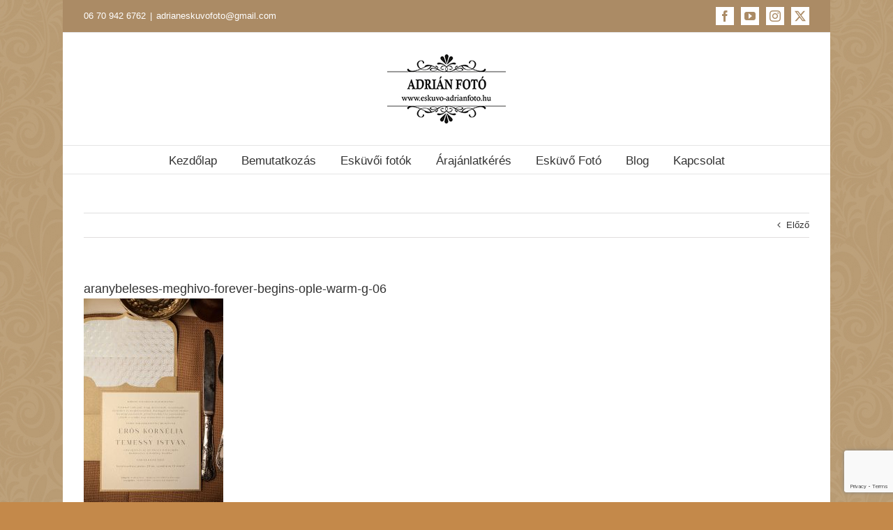

--- FILE ---
content_type: text/html; charset=utf-8
request_url: https://www.google.com/recaptcha/enterprise/anchor?ar=1&k=6Lcxoz8pAAAAANilfkWgWlxYviqoSducGtvRFj8O&co=aHR0cHM6Ly9lc2t1dm8tYWRyaWFuZm90by5odTo0NDM.&hl=en&v=PoyoqOPhxBO7pBk68S4YbpHZ&size=invisible&anchor-ms=20000&execute-ms=30000&cb=vhx572w6g016
body_size: 48576
content:
<!DOCTYPE HTML><html dir="ltr" lang="en"><head><meta http-equiv="Content-Type" content="text/html; charset=UTF-8">
<meta http-equiv="X-UA-Compatible" content="IE=edge">
<title>reCAPTCHA</title>
<style type="text/css">
/* cyrillic-ext */
@font-face {
  font-family: 'Roboto';
  font-style: normal;
  font-weight: 400;
  font-stretch: 100%;
  src: url(//fonts.gstatic.com/s/roboto/v48/KFO7CnqEu92Fr1ME7kSn66aGLdTylUAMa3GUBHMdazTgWw.woff2) format('woff2');
  unicode-range: U+0460-052F, U+1C80-1C8A, U+20B4, U+2DE0-2DFF, U+A640-A69F, U+FE2E-FE2F;
}
/* cyrillic */
@font-face {
  font-family: 'Roboto';
  font-style: normal;
  font-weight: 400;
  font-stretch: 100%;
  src: url(//fonts.gstatic.com/s/roboto/v48/KFO7CnqEu92Fr1ME7kSn66aGLdTylUAMa3iUBHMdazTgWw.woff2) format('woff2');
  unicode-range: U+0301, U+0400-045F, U+0490-0491, U+04B0-04B1, U+2116;
}
/* greek-ext */
@font-face {
  font-family: 'Roboto';
  font-style: normal;
  font-weight: 400;
  font-stretch: 100%;
  src: url(//fonts.gstatic.com/s/roboto/v48/KFO7CnqEu92Fr1ME7kSn66aGLdTylUAMa3CUBHMdazTgWw.woff2) format('woff2');
  unicode-range: U+1F00-1FFF;
}
/* greek */
@font-face {
  font-family: 'Roboto';
  font-style: normal;
  font-weight: 400;
  font-stretch: 100%;
  src: url(//fonts.gstatic.com/s/roboto/v48/KFO7CnqEu92Fr1ME7kSn66aGLdTylUAMa3-UBHMdazTgWw.woff2) format('woff2');
  unicode-range: U+0370-0377, U+037A-037F, U+0384-038A, U+038C, U+038E-03A1, U+03A3-03FF;
}
/* math */
@font-face {
  font-family: 'Roboto';
  font-style: normal;
  font-weight: 400;
  font-stretch: 100%;
  src: url(//fonts.gstatic.com/s/roboto/v48/KFO7CnqEu92Fr1ME7kSn66aGLdTylUAMawCUBHMdazTgWw.woff2) format('woff2');
  unicode-range: U+0302-0303, U+0305, U+0307-0308, U+0310, U+0312, U+0315, U+031A, U+0326-0327, U+032C, U+032F-0330, U+0332-0333, U+0338, U+033A, U+0346, U+034D, U+0391-03A1, U+03A3-03A9, U+03B1-03C9, U+03D1, U+03D5-03D6, U+03F0-03F1, U+03F4-03F5, U+2016-2017, U+2034-2038, U+203C, U+2040, U+2043, U+2047, U+2050, U+2057, U+205F, U+2070-2071, U+2074-208E, U+2090-209C, U+20D0-20DC, U+20E1, U+20E5-20EF, U+2100-2112, U+2114-2115, U+2117-2121, U+2123-214F, U+2190, U+2192, U+2194-21AE, U+21B0-21E5, U+21F1-21F2, U+21F4-2211, U+2213-2214, U+2216-22FF, U+2308-230B, U+2310, U+2319, U+231C-2321, U+2336-237A, U+237C, U+2395, U+239B-23B7, U+23D0, U+23DC-23E1, U+2474-2475, U+25AF, U+25B3, U+25B7, U+25BD, U+25C1, U+25CA, U+25CC, U+25FB, U+266D-266F, U+27C0-27FF, U+2900-2AFF, U+2B0E-2B11, U+2B30-2B4C, U+2BFE, U+3030, U+FF5B, U+FF5D, U+1D400-1D7FF, U+1EE00-1EEFF;
}
/* symbols */
@font-face {
  font-family: 'Roboto';
  font-style: normal;
  font-weight: 400;
  font-stretch: 100%;
  src: url(//fonts.gstatic.com/s/roboto/v48/KFO7CnqEu92Fr1ME7kSn66aGLdTylUAMaxKUBHMdazTgWw.woff2) format('woff2');
  unicode-range: U+0001-000C, U+000E-001F, U+007F-009F, U+20DD-20E0, U+20E2-20E4, U+2150-218F, U+2190, U+2192, U+2194-2199, U+21AF, U+21E6-21F0, U+21F3, U+2218-2219, U+2299, U+22C4-22C6, U+2300-243F, U+2440-244A, U+2460-24FF, U+25A0-27BF, U+2800-28FF, U+2921-2922, U+2981, U+29BF, U+29EB, U+2B00-2BFF, U+4DC0-4DFF, U+FFF9-FFFB, U+10140-1018E, U+10190-1019C, U+101A0, U+101D0-101FD, U+102E0-102FB, U+10E60-10E7E, U+1D2C0-1D2D3, U+1D2E0-1D37F, U+1F000-1F0FF, U+1F100-1F1AD, U+1F1E6-1F1FF, U+1F30D-1F30F, U+1F315, U+1F31C, U+1F31E, U+1F320-1F32C, U+1F336, U+1F378, U+1F37D, U+1F382, U+1F393-1F39F, U+1F3A7-1F3A8, U+1F3AC-1F3AF, U+1F3C2, U+1F3C4-1F3C6, U+1F3CA-1F3CE, U+1F3D4-1F3E0, U+1F3ED, U+1F3F1-1F3F3, U+1F3F5-1F3F7, U+1F408, U+1F415, U+1F41F, U+1F426, U+1F43F, U+1F441-1F442, U+1F444, U+1F446-1F449, U+1F44C-1F44E, U+1F453, U+1F46A, U+1F47D, U+1F4A3, U+1F4B0, U+1F4B3, U+1F4B9, U+1F4BB, U+1F4BF, U+1F4C8-1F4CB, U+1F4D6, U+1F4DA, U+1F4DF, U+1F4E3-1F4E6, U+1F4EA-1F4ED, U+1F4F7, U+1F4F9-1F4FB, U+1F4FD-1F4FE, U+1F503, U+1F507-1F50B, U+1F50D, U+1F512-1F513, U+1F53E-1F54A, U+1F54F-1F5FA, U+1F610, U+1F650-1F67F, U+1F687, U+1F68D, U+1F691, U+1F694, U+1F698, U+1F6AD, U+1F6B2, U+1F6B9-1F6BA, U+1F6BC, U+1F6C6-1F6CF, U+1F6D3-1F6D7, U+1F6E0-1F6EA, U+1F6F0-1F6F3, U+1F6F7-1F6FC, U+1F700-1F7FF, U+1F800-1F80B, U+1F810-1F847, U+1F850-1F859, U+1F860-1F887, U+1F890-1F8AD, U+1F8B0-1F8BB, U+1F8C0-1F8C1, U+1F900-1F90B, U+1F93B, U+1F946, U+1F984, U+1F996, U+1F9E9, U+1FA00-1FA6F, U+1FA70-1FA7C, U+1FA80-1FA89, U+1FA8F-1FAC6, U+1FACE-1FADC, U+1FADF-1FAE9, U+1FAF0-1FAF8, U+1FB00-1FBFF;
}
/* vietnamese */
@font-face {
  font-family: 'Roboto';
  font-style: normal;
  font-weight: 400;
  font-stretch: 100%;
  src: url(//fonts.gstatic.com/s/roboto/v48/KFO7CnqEu92Fr1ME7kSn66aGLdTylUAMa3OUBHMdazTgWw.woff2) format('woff2');
  unicode-range: U+0102-0103, U+0110-0111, U+0128-0129, U+0168-0169, U+01A0-01A1, U+01AF-01B0, U+0300-0301, U+0303-0304, U+0308-0309, U+0323, U+0329, U+1EA0-1EF9, U+20AB;
}
/* latin-ext */
@font-face {
  font-family: 'Roboto';
  font-style: normal;
  font-weight: 400;
  font-stretch: 100%;
  src: url(//fonts.gstatic.com/s/roboto/v48/KFO7CnqEu92Fr1ME7kSn66aGLdTylUAMa3KUBHMdazTgWw.woff2) format('woff2');
  unicode-range: U+0100-02BA, U+02BD-02C5, U+02C7-02CC, U+02CE-02D7, U+02DD-02FF, U+0304, U+0308, U+0329, U+1D00-1DBF, U+1E00-1E9F, U+1EF2-1EFF, U+2020, U+20A0-20AB, U+20AD-20C0, U+2113, U+2C60-2C7F, U+A720-A7FF;
}
/* latin */
@font-face {
  font-family: 'Roboto';
  font-style: normal;
  font-weight: 400;
  font-stretch: 100%;
  src: url(//fonts.gstatic.com/s/roboto/v48/KFO7CnqEu92Fr1ME7kSn66aGLdTylUAMa3yUBHMdazQ.woff2) format('woff2');
  unicode-range: U+0000-00FF, U+0131, U+0152-0153, U+02BB-02BC, U+02C6, U+02DA, U+02DC, U+0304, U+0308, U+0329, U+2000-206F, U+20AC, U+2122, U+2191, U+2193, U+2212, U+2215, U+FEFF, U+FFFD;
}
/* cyrillic-ext */
@font-face {
  font-family: 'Roboto';
  font-style: normal;
  font-weight: 500;
  font-stretch: 100%;
  src: url(//fonts.gstatic.com/s/roboto/v48/KFO7CnqEu92Fr1ME7kSn66aGLdTylUAMa3GUBHMdazTgWw.woff2) format('woff2');
  unicode-range: U+0460-052F, U+1C80-1C8A, U+20B4, U+2DE0-2DFF, U+A640-A69F, U+FE2E-FE2F;
}
/* cyrillic */
@font-face {
  font-family: 'Roboto';
  font-style: normal;
  font-weight: 500;
  font-stretch: 100%;
  src: url(//fonts.gstatic.com/s/roboto/v48/KFO7CnqEu92Fr1ME7kSn66aGLdTylUAMa3iUBHMdazTgWw.woff2) format('woff2');
  unicode-range: U+0301, U+0400-045F, U+0490-0491, U+04B0-04B1, U+2116;
}
/* greek-ext */
@font-face {
  font-family: 'Roboto';
  font-style: normal;
  font-weight: 500;
  font-stretch: 100%;
  src: url(//fonts.gstatic.com/s/roboto/v48/KFO7CnqEu92Fr1ME7kSn66aGLdTylUAMa3CUBHMdazTgWw.woff2) format('woff2');
  unicode-range: U+1F00-1FFF;
}
/* greek */
@font-face {
  font-family: 'Roboto';
  font-style: normal;
  font-weight: 500;
  font-stretch: 100%;
  src: url(//fonts.gstatic.com/s/roboto/v48/KFO7CnqEu92Fr1ME7kSn66aGLdTylUAMa3-UBHMdazTgWw.woff2) format('woff2');
  unicode-range: U+0370-0377, U+037A-037F, U+0384-038A, U+038C, U+038E-03A1, U+03A3-03FF;
}
/* math */
@font-face {
  font-family: 'Roboto';
  font-style: normal;
  font-weight: 500;
  font-stretch: 100%;
  src: url(//fonts.gstatic.com/s/roboto/v48/KFO7CnqEu92Fr1ME7kSn66aGLdTylUAMawCUBHMdazTgWw.woff2) format('woff2');
  unicode-range: U+0302-0303, U+0305, U+0307-0308, U+0310, U+0312, U+0315, U+031A, U+0326-0327, U+032C, U+032F-0330, U+0332-0333, U+0338, U+033A, U+0346, U+034D, U+0391-03A1, U+03A3-03A9, U+03B1-03C9, U+03D1, U+03D5-03D6, U+03F0-03F1, U+03F4-03F5, U+2016-2017, U+2034-2038, U+203C, U+2040, U+2043, U+2047, U+2050, U+2057, U+205F, U+2070-2071, U+2074-208E, U+2090-209C, U+20D0-20DC, U+20E1, U+20E5-20EF, U+2100-2112, U+2114-2115, U+2117-2121, U+2123-214F, U+2190, U+2192, U+2194-21AE, U+21B0-21E5, U+21F1-21F2, U+21F4-2211, U+2213-2214, U+2216-22FF, U+2308-230B, U+2310, U+2319, U+231C-2321, U+2336-237A, U+237C, U+2395, U+239B-23B7, U+23D0, U+23DC-23E1, U+2474-2475, U+25AF, U+25B3, U+25B7, U+25BD, U+25C1, U+25CA, U+25CC, U+25FB, U+266D-266F, U+27C0-27FF, U+2900-2AFF, U+2B0E-2B11, U+2B30-2B4C, U+2BFE, U+3030, U+FF5B, U+FF5D, U+1D400-1D7FF, U+1EE00-1EEFF;
}
/* symbols */
@font-face {
  font-family: 'Roboto';
  font-style: normal;
  font-weight: 500;
  font-stretch: 100%;
  src: url(//fonts.gstatic.com/s/roboto/v48/KFO7CnqEu92Fr1ME7kSn66aGLdTylUAMaxKUBHMdazTgWw.woff2) format('woff2');
  unicode-range: U+0001-000C, U+000E-001F, U+007F-009F, U+20DD-20E0, U+20E2-20E4, U+2150-218F, U+2190, U+2192, U+2194-2199, U+21AF, U+21E6-21F0, U+21F3, U+2218-2219, U+2299, U+22C4-22C6, U+2300-243F, U+2440-244A, U+2460-24FF, U+25A0-27BF, U+2800-28FF, U+2921-2922, U+2981, U+29BF, U+29EB, U+2B00-2BFF, U+4DC0-4DFF, U+FFF9-FFFB, U+10140-1018E, U+10190-1019C, U+101A0, U+101D0-101FD, U+102E0-102FB, U+10E60-10E7E, U+1D2C0-1D2D3, U+1D2E0-1D37F, U+1F000-1F0FF, U+1F100-1F1AD, U+1F1E6-1F1FF, U+1F30D-1F30F, U+1F315, U+1F31C, U+1F31E, U+1F320-1F32C, U+1F336, U+1F378, U+1F37D, U+1F382, U+1F393-1F39F, U+1F3A7-1F3A8, U+1F3AC-1F3AF, U+1F3C2, U+1F3C4-1F3C6, U+1F3CA-1F3CE, U+1F3D4-1F3E0, U+1F3ED, U+1F3F1-1F3F3, U+1F3F5-1F3F7, U+1F408, U+1F415, U+1F41F, U+1F426, U+1F43F, U+1F441-1F442, U+1F444, U+1F446-1F449, U+1F44C-1F44E, U+1F453, U+1F46A, U+1F47D, U+1F4A3, U+1F4B0, U+1F4B3, U+1F4B9, U+1F4BB, U+1F4BF, U+1F4C8-1F4CB, U+1F4D6, U+1F4DA, U+1F4DF, U+1F4E3-1F4E6, U+1F4EA-1F4ED, U+1F4F7, U+1F4F9-1F4FB, U+1F4FD-1F4FE, U+1F503, U+1F507-1F50B, U+1F50D, U+1F512-1F513, U+1F53E-1F54A, U+1F54F-1F5FA, U+1F610, U+1F650-1F67F, U+1F687, U+1F68D, U+1F691, U+1F694, U+1F698, U+1F6AD, U+1F6B2, U+1F6B9-1F6BA, U+1F6BC, U+1F6C6-1F6CF, U+1F6D3-1F6D7, U+1F6E0-1F6EA, U+1F6F0-1F6F3, U+1F6F7-1F6FC, U+1F700-1F7FF, U+1F800-1F80B, U+1F810-1F847, U+1F850-1F859, U+1F860-1F887, U+1F890-1F8AD, U+1F8B0-1F8BB, U+1F8C0-1F8C1, U+1F900-1F90B, U+1F93B, U+1F946, U+1F984, U+1F996, U+1F9E9, U+1FA00-1FA6F, U+1FA70-1FA7C, U+1FA80-1FA89, U+1FA8F-1FAC6, U+1FACE-1FADC, U+1FADF-1FAE9, U+1FAF0-1FAF8, U+1FB00-1FBFF;
}
/* vietnamese */
@font-face {
  font-family: 'Roboto';
  font-style: normal;
  font-weight: 500;
  font-stretch: 100%;
  src: url(//fonts.gstatic.com/s/roboto/v48/KFO7CnqEu92Fr1ME7kSn66aGLdTylUAMa3OUBHMdazTgWw.woff2) format('woff2');
  unicode-range: U+0102-0103, U+0110-0111, U+0128-0129, U+0168-0169, U+01A0-01A1, U+01AF-01B0, U+0300-0301, U+0303-0304, U+0308-0309, U+0323, U+0329, U+1EA0-1EF9, U+20AB;
}
/* latin-ext */
@font-face {
  font-family: 'Roboto';
  font-style: normal;
  font-weight: 500;
  font-stretch: 100%;
  src: url(//fonts.gstatic.com/s/roboto/v48/KFO7CnqEu92Fr1ME7kSn66aGLdTylUAMa3KUBHMdazTgWw.woff2) format('woff2');
  unicode-range: U+0100-02BA, U+02BD-02C5, U+02C7-02CC, U+02CE-02D7, U+02DD-02FF, U+0304, U+0308, U+0329, U+1D00-1DBF, U+1E00-1E9F, U+1EF2-1EFF, U+2020, U+20A0-20AB, U+20AD-20C0, U+2113, U+2C60-2C7F, U+A720-A7FF;
}
/* latin */
@font-face {
  font-family: 'Roboto';
  font-style: normal;
  font-weight: 500;
  font-stretch: 100%;
  src: url(//fonts.gstatic.com/s/roboto/v48/KFO7CnqEu92Fr1ME7kSn66aGLdTylUAMa3yUBHMdazQ.woff2) format('woff2');
  unicode-range: U+0000-00FF, U+0131, U+0152-0153, U+02BB-02BC, U+02C6, U+02DA, U+02DC, U+0304, U+0308, U+0329, U+2000-206F, U+20AC, U+2122, U+2191, U+2193, U+2212, U+2215, U+FEFF, U+FFFD;
}
/* cyrillic-ext */
@font-face {
  font-family: 'Roboto';
  font-style: normal;
  font-weight: 900;
  font-stretch: 100%;
  src: url(//fonts.gstatic.com/s/roboto/v48/KFO7CnqEu92Fr1ME7kSn66aGLdTylUAMa3GUBHMdazTgWw.woff2) format('woff2');
  unicode-range: U+0460-052F, U+1C80-1C8A, U+20B4, U+2DE0-2DFF, U+A640-A69F, U+FE2E-FE2F;
}
/* cyrillic */
@font-face {
  font-family: 'Roboto';
  font-style: normal;
  font-weight: 900;
  font-stretch: 100%;
  src: url(//fonts.gstatic.com/s/roboto/v48/KFO7CnqEu92Fr1ME7kSn66aGLdTylUAMa3iUBHMdazTgWw.woff2) format('woff2');
  unicode-range: U+0301, U+0400-045F, U+0490-0491, U+04B0-04B1, U+2116;
}
/* greek-ext */
@font-face {
  font-family: 'Roboto';
  font-style: normal;
  font-weight: 900;
  font-stretch: 100%;
  src: url(//fonts.gstatic.com/s/roboto/v48/KFO7CnqEu92Fr1ME7kSn66aGLdTylUAMa3CUBHMdazTgWw.woff2) format('woff2');
  unicode-range: U+1F00-1FFF;
}
/* greek */
@font-face {
  font-family: 'Roboto';
  font-style: normal;
  font-weight: 900;
  font-stretch: 100%;
  src: url(//fonts.gstatic.com/s/roboto/v48/KFO7CnqEu92Fr1ME7kSn66aGLdTylUAMa3-UBHMdazTgWw.woff2) format('woff2');
  unicode-range: U+0370-0377, U+037A-037F, U+0384-038A, U+038C, U+038E-03A1, U+03A3-03FF;
}
/* math */
@font-face {
  font-family: 'Roboto';
  font-style: normal;
  font-weight: 900;
  font-stretch: 100%;
  src: url(//fonts.gstatic.com/s/roboto/v48/KFO7CnqEu92Fr1ME7kSn66aGLdTylUAMawCUBHMdazTgWw.woff2) format('woff2');
  unicode-range: U+0302-0303, U+0305, U+0307-0308, U+0310, U+0312, U+0315, U+031A, U+0326-0327, U+032C, U+032F-0330, U+0332-0333, U+0338, U+033A, U+0346, U+034D, U+0391-03A1, U+03A3-03A9, U+03B1-03C9, U+03D1, U+03D5-03D6, U+03F0-03F1, U+03F4-03F5, U+2016-2017, U+2034-2038, U+203C, U+2040, U+2043, U+2047, U+2050, U+2057, U+205F, U+2070-2071, U+2074-208E, U+2090-209C, U+20D0-20DC, U+20E1, U+20E5-20EF, U+2100-2112, U+2114-2115, U+2117-2121, U+2123-214F, U+2190, U+2192, U+2194-21AE, U+21B0-21E5, U+21F1-21F2, U+21F4-2211, U+2213-2214, U+2216-22FF, U+2308-230B, U+2310, U+2319, U+231C-2321, U+2336-237A, U+237C, U+2395, U+239B-23B7, U+23D0, U+23DC-23E1, U+2474-2475, U+25AF, U+25B3, U+25B7, U+25BD, U+25C1, U+25CA, U+25CC, U+25FB, U+266D-266F, U+27C0-27FF, U+2900-2AFF, U+2B0E-2B11, U+2B30-2B4C, U+2BFE, U+3030, U+FF5B, U+FF5D, U+1D400-1D7FF, U+1EE00-1EEFF;
}
/* symbols */
@font-face {
  font-family: 'Roboto';
  font-style: normal;
  font-weight: 900;
  font-stretch: 100%;
  src: url(//fonts.gstatic.com/s/roboto/v48/KFO7CnqEu92Fr1ME7kSn66aGLdTylUAMaxKUBHMdazTgWw.woff2) format('woff2');
  unicode-range: U+0001-000C, U+000E-001F, U+007F-009F, U+20DD-20E0, U+20E2-20E4, U+2150-218F, U+2190, U+2192, U+2194-2199, U+21AF, U+21E6-21F0, U+21F3, U+2218-2219, U+2299, U+22C4-22C6, U+2300-243F, U+2440-244A, U+2460-24FF, U+25A0-27BF, U+2800-28FF, U+2921-2922, U+2981, U+29BF, U+29EB, U+2B00-2BFF, U+4DC0-4DFF, U+FFF9-FFFB, U+10140-1018E, U+10190-1019C, U+101A0, U+101D0-101FD, U+102E0-102FB, U+10E60-10E7E, U+1D2C0-1D2D3, U+1D2E0-1D37F, U+1F000-1F0FF, U+1F100-1F1AD, U+1F1E6-1F1FF, U+1F30D-1F30F, U+1F315, U+1F31C, U+1F31E, U+1F320-1F32C, U+1F336, U+1F378, U+1F37D, U+1F382, U+1F393-1F39F, U+1F3A7-1F3A8, U+1F3AC-1F3AF, U+1F3C2, U+1F3C4-1F3C6, U+1F3CA-1F3CE, U+1F3D4-1F3E0, U+1F3ED, U+1F3F1-1F3F3, U+1F3F5-1F3F7, U+1F408, U+1F415, U+1F41F, U+1F426, U+1F43F, U+1F441-1F442, U+1F444, U+1F446-1F449, U+1F44C-1F44E, U+1F453, U+1F46A, U+1F47D, U+1F4A3, U+1F4B0, U+1F4B3, U+1F4B9, U+1F4BB, U+1F4BF, U+1F4C8-1F4CB, U+1F4D6, U+1F4DA, U+1F4DF, U+1F4E3-1F4E6, U+1F4EA-1F4ED, U+1F4F7, U+1F4F9-1F4FB, U+1F4FD-1F4FE, U+1F503, U+1F507-1F50B, U+1F50D, U+1F512-1F513, U+1F53E-1F54A, U+1F54F-1F5FA, U+1F610, U+1F650-1F67F, U+1F687, U+1F68D, U+1F691, U+1F694, U+1F698, U+1F6AD, U+1F6B2, U+1F6B9-1F6BA, U+1F6BC, U+1F6C6-1F6CF, U+1F6D3-1F6D7, U+1F6E0-1F6EA, U+1F6F0-1F6F3, U+1F6F7-1F6FC, U+1F700-1F7FF, U+1F800-1F80B, U+1F810-1F847, U+1F850-1F859, U+1F860-1F887, U+1F890-1F8AD, U+1F8B0-1F8BB, U+1F8C0-1F8C1, U+1F900-1F90B, U+1F93B, U+1F946, U+1F984, U+1F996, U+1F9E9, U+1FA00-1FA6F, U+1FA70-1FA7C, U+1FA80-1FA89, U+1FA8F-1FAC6, U+1FACE-1FADC, U+1FADF-1FAE9, U+1FAF0-1FAF8, U+1FB00-1FBFF;
}
/* vietnamese */
@font-face {
  font-family: 'Roboto';
  font-style: normal;
  font-weight: 900;
  font-stretch: 100%;
  src: url(//fonts.gstatic.com/s/roboto/v48/KFO7CnqEu92Fr1ME7kSn66aGLdTylUAMa3OUBHMdazTgWw.woff2) format('woff2');
  unicode-range: U+0102-0103, U+0110-0111, U+0128-0129, U+0168-0169, U+01A0-01A1, U+01AF-01B0, U+0300-0301, U+0303-0304, U+0308-0309, U+0323, U+0329, U+1EA0-1EF9, U+20AB;
}
/* latin-ext */
@font-face {
  font-family: 'Roboto';
  font-style: normal;
  font-weight: 900;
  font-stretch: 100%;
  src: url(//fonts.gstatic.com/s/roboto/v48/KFO7CnqEu92Fr1ME7kSn66aGLdTylUAMa3KUBHMdazTgWw.woff2) format('woff2');
  unicode-range: U+0100-02BA, U+02BD-02C5, U+02C7-02CC, U+02CE-02D7, U+02DD-02FF, U+0304, U+0308, U+0329, U+1D00-1DBF, U+1E00-1E9F, U+1EF2-1EFF, U+2020, U+20A0-20AB, U+20AD-20C0, U+2113, U+2C60-2C7F, U+A720-A7FF;
}
/* latin */
@font-face {
  font-family: 'Roboto';
  font-style: normal;
  font-weight: 900;
  font-stretch: 100%;
  src: url(//fonts.gstatic.com/s/roboto/v48/KFO7CnqEu92Fr1ME7kSn66aGLdTylUAMa3yUBHMdazQ.woff2) format('woff2');
  unicode-range: U+0000-00FF, U+0131, U+0152-0153, U+02BB-02BC, U+02C6, U+02DA, U+02DC, U+0304, U+0308, U+0329, U+2000-206F, U+20AC, U+2122, U+2191, U+2193, U+2212, U+2215, U+FEFF, U+FFFD;
}

</style>
<link rel="stylesheet" type="text/css" href="https://www.gstatic.com/recaptcha/releases/PoyoqOPhxBO7pBk68S4YbpHZ/styles__ltr.css">
<script nonce="QXDlTRIT1u5TU_qac9YTTg" type="text/javascript">window['__recaptcha_api'] = 'https://www.google.com/recaptcha/enterprise/';</script>
<script type="text/javascript" src="https://www.gstatic.com/recaptcha/releases/PoyoqOPhxBO7pBk68S4YbpHZ/recaptcha__en.js" nonce="QXDlTRIT1u5TU_qac9YTTg">
      
    </script></head>
<body><div id="rc-anchor-alert" class="rc-anchor-alert"></div>
<input type="hidden" id="recaptcha-token" value="[base64]">
<script type="text/javascript" nonce="QXDlTRIT1u5TU_qac9YTTg">
      recaptcha.anchor.Main.init("[\x22ainput\x22,[\x22bgdata\x22,\x22\x22,\[base64]/[base64]/[base64]/[base64]/[base64]/UltsKytdPUU6KEU8MjA0OD9SW2wrK109RT4+NnwxOTI6KChFJjY0NTEyKT09NTUyOTYmJk0rMTxjLmxlbmd0aCYmKGMuY2hhckNvZGVBdChNKzEpJjY0NTEyKT09NTYzMjA/[base64]/[base64]/[base64]/[base64]/[base64]/[base64]/[base64]\x22,\[base64]\x22,\x22woXDm8Kjw6wLN2ldd1PCkMKCw7sQZ8O2PVPDtsKrZELCscO5w5x2VsKJFcK8Y8KOEMKBwrRPwqrCqh4LwplRw6vDkRtEwrzCvkI3wrrDokF6FsOfwrxQw6HDnlrCtl8fwp/Co8O/w77ClsKow6RUE2NmUmfCvAhZWsKRfXLDoMKnfydTdcObwqknHzkwTMOiw57Dvz3DvMO1RsOkTMOBMcKPw7ZuaSs0SyoQTh5nwqjDrVsjMTNMw6xkw5YFw47DnRdDQDVkN2vCusKrw5xWWzgAPMO2wpTDvjLDisOUFGLDhz1GHQZBwrzCrjEmwpU3aGPCuMO3wr/Clg7CjjjDpzENw6TDosKHw5QDw7B6bWzCs8K7w73DscOUWcOIMcObwp5Bw6o2bQrDvMKHwo3Chgo+YXjCkMOcTcKkw5lvwr/[base64]/YFosUcK2wrbDsMOyw5ksEiU9woVSXE3CnD7DusOYw6fCl8KzW8KBZhPDlFAtwoorw49ewpvCgwTDqMOhbxbDjVzDrsKNwovDuhbDv3/CtsO4woN+KADCilcswrh3w5tkw5VhKsONASd+w6HCjMKBw4nCrSzCsTzCoGnCr1rCpRRHc8OWDX12OcKMwpHDpTM1w6DCnhbDpcK4KMKlIWHDrcKow6zChDXDlxYow6jCiw0pTVdDwqxWDMO9K8K5w7bCkl/Ck3TCu8K0VsKiGzh6UBIDw5vDvcKVw5XCs11OSBrDixYGNsOZeiB1YRfDuG3CkAskwpMTwrUHZ8K1wpJFw6EmwphITcOtCEciHiLCkXfClBkbYy4BTRLDncK8w70kw43DusKewoV/worCgsKIBDdOwpTDqyHCg0pEScOMcsKTwpLCr8K1wq/[base64]/DkcKSbkzCgsKIHcKFXlPCn8OMX8Ocw7p+d8K4w5TChFlOwrEUThMmwoXDmFXCgsOpwpvDvsKjKRl/w5bDnsOuwpbCoXjCoQ1aw6pbVcONR8O+wq7Ck8KkwpTChmvCisK/V8KPesKKwr7Dpk5sVGtrcMKJaMOZK8KVwoXDmMO7w4Miw4p2w7HCuVkAwpnCrG/[base64]/DhsOHw7HDgk1qw7jDv8K7cMKoayxlYjHDsVknR8KWwo/DlGIUBmpQVSfClWLDizIkwoInGULCkjbDgWxzB8OOw5TCt1TDt8OibGVGw4hHc01Vw47DrcOMw5gjwoM3w7VpwrDDkz43TnzCp2cLdcKbMcKtwp/DixnCpRjCjggYfMKRwo15LD3CvMOnwrDCrADCrMO6w7TDvHx1LQbDljDDjcKBwoVYw7fDt29TwrrDjFsHw63DoXIcGMK2fMK/AcK2wpxxw7fDlsOsHlPDoSzDuTzCu0PDtW/[base64]/Ci8KWcwTCqMOjZMOATcKhTMOXWsKGNsOGw4zClSBxwq5WX8ObHcK5w6F/w5N/U8OiWMKOZ8O1CMKuwrE6Z0XDq0fDrcONwp7DrcKvTcK2w6PDjcKjw598NcKVA8O7w4sCw75qw6pyw7diw4nDgsOow57DnWlXa8KaAcKpw6JcwqzCq8Ojwo81B35Hw4DDjRtDOV3Dn2MiP8Obw7wdwq/[base64]/DhELCk8KJwrsXbMKNbcKBwrjDoFTDs8KbwoRfwp8gAMO3w44dTMKVw7nCusK7wpXCkXXDvsKSw4Bowq9Vwp1NfMOYw4xWwo/CiDpePkbDssO4w7IibRc0w7fDiwzCksKNw6MKw4fCti7Cngo/U23ChArDmzksb0vDjgLDjcK6wqDDk8Kjw5smfsOjYcOZw4TDtRzCsQ/DmQjDujnCuUnDrsO+wqA+wpQwwrdpQiHDkcOKwpnDq8O5w7zDpW3CnsKEw5sUZhgaw4R6w5wnFF7Cl8OQw7N3wrRaH0zDssKAb8K7blsmwqlMAU3CmcOdwp7DgcOeSF/[base64]/w6kEYcOmw5U1cMOHwrDDlcKLwoAdZ8KzwrBqwrDCuzTCl8KpwrBUR8O8e2M7wrTCgcKlG8KYYEFLXcOtw5JnfMKFYsOPw4tSMng0OMOiAMK5wohzCsOVbcO0w5Z0w5nDgQjDmMOdw5fCt1LDncODLBLCjMKSEcO7GsOAw5jDoyVtbsKVwr/DmsKnO8O/wrwXw7/DjBhzw7gfMsKMwrTCtcKvH8ORYjnChyUcKhlSXnrCtTzCo8OueERHw6TDpyV/[base64]/CiMO9ZcONTWfCs8OOwqRbw65IZ8Ogwo3DnzvCucKCYQ5XwogAwrLCikPDjSfCpRQawr5JMSfCoMOgwpjDj8KTSsO5wo7CuDnCi2ZyZB3ClhQwSX1/wprCvcOdKsKgw64Zw7bChVrDsMOQGF7CucKYwqbCpGoRw7RowqvChE3DgMKRwqwHwoE/CQLCkXPCsMKfw6cUw4LCmcKhwo7CgcKBICoTwrTDpBpLCmjCjcKzPsK8HsK3wqBKbMOrPsK1wo8gOVxZJAJywq7DnH7Ck1YpIcOdckPDpcKMKk7CncKkGcO2w5E9LF3CnDJcTDjDjkhWwos0wr/DkHQAw6g7O8O1cksvEsOZwpRSwrRKVEpFGcO/w5czQcK9YMKJJcO4eRDCo8Otw7Vyw6HDkMOYw6nDn8OeSTvDksK2LcObF8KAHmXDoyDDs8OHw4LCgMOpwoFMwpvDoMKZw4XCvsO+QFZGEcOxwq9Iw47CjV5yeUHDnUUQDsOKw4TDq8OVw7Q5A8KYYsOcbsOFw5vCrhtGJMOTw5DDlH/DucONBAgKwr7Dsz43HcOKXm/Cq8KFw6kQwqBpw4LDqjFDwrPDv8OEw5zDmk1uwp3DrMOeGyJowpbCusKIfsKwwo5JUWVVw7oAwprDu3tZwonCqQt9fyPDkwPClyDDp8KpPcOzw50cKyjCszHDmS3CqzvDr3gSwopLwr4Xw5jCjiPDtmPCtsOgP3/Cj3TDl8K5L8KZHSB+FiTDp3stwq3CnMO+w6rCjMOCwpLDsx/CrEvDiFbDqQXDlMOKfMKywpE2wpxMW0x/wqbCqUthw65xAnp9wpRNGsKLFAzCgFFUwqU1ZMKlMMKVwroAw6nDhMO3YsOHdcOeAFknw7LDiMKIb3BuZsK0w7Udwo7Dpx/Di37DjsKcwpFPWxgSVGs2wohQw6omw7dCw69TM3oLP3LCgTM+woV6woNGw5bCrsOxwrbDkSvClcK+ORrDoB7DlcKfwqpiwosOby/Cm8KnOF1nU2xGDzLDq2pqwrnDg8O2EcOie8KCeDcpw4cFwo/[base64]/QcOww4LCiQw3FnlDDmwuBisYw7/DiitRcMOQw4HDmcKVwpDDqsKJPsOKwrnDg8OUw6TDsgpcV8O4TAfDj8KPw50Pw6zCpsO/MMKfOhDDnQ/[base64]/Dg8OCw7LChMKLw4HCk3nCmUZ0QsKnwq5jSsOLK1rCvn8swrrCtsKOwo7DpcOPw6/Cki/ClB7DrMOVwpsxwpLCh8O7SG9rbsKCw7DDhU/Dlh7CuiPCsMK6FQJDBmkfWmtmw68Ow6B7wo/[base64]/wpg2EMOqwo3Dh8OEIAPDnGHCqsOyJ8OhfMONw4jDi8KtVhoDY1LClV8REcOlVcKDamJ5UVYRw7BQwrrCj8KaRTA2HcKxw7XDgMOjd8Klw4TDmcK3OhnDjkd/wpUoL1J8wpguw4XDocK9I8KTfgAZS8K3wp4AZXNbfV/DlMOgw6Eew5PDgiDDoAgWX1JSwqFMwo7DgsO/wrczwqTClRzCn8KkCsOhw4TCi8OpBUTCpAPDjMKww68ydCFEw5sOwpgsw4TDlWPDmRcFH8OgdjtBwoPCuxTCgsOBJ8KFUMOxFsKaw7LCksK2w5x2ECtTw4XDrMKqw4PCiMKkw4wMTMKUE8O5w4Bjwo/DvSXCvMKRw6fCq1jDiHFJLi/DkcK2w48rw6rDjkTCqsO1ScKKUcKSw6DDtMKnw7hewp7CsBrCmcKxw7LCrEDCnMKiDsOpCcOKTkjCq8KmQMK3PkpwwqZfw53DsAvDisO8w6pOwqxVZnJ0wr/DicO2w77DiMOkwpHDlsKewrY7wpxpHsKOSMKUw57CisK7w5zDhMKAw5QLwqHCnnRJXWV2VsOOwqhqw4XCslnCozfDlMOdwpHCtA/CqsOdwpNvw7zDnEnDhDYTwrp1JMK6NcK5c0jDpsKCw6cTAsOQXEopUsKaw4l3w6/CjgfDtsOqw7d5IQsowpoIFEsQw4BKfcOnJFzDgsKjYUHCkMKNDcKuHADCnC/CksOhw7TCq8KqCwZfw5FewplJBFlAGcO4DcKGwo/CnMOmP03DtsOJwr4hwrA2w655wqHCsMKlfMOvw5rCn1bDgXPCj8KGJcK/HS0Ww67Cp8OhwobClDZZw6bCpMKvw5w5CMO0NsO1OcKBUg51T8Kfw4TClQglYMOdXVQ0X3vCgmjDrMKyCXV0wr3DpV9nwptmDnDDjgxmw4rDuADCoEYdRUFMw7nCo2pSe8OZwrQnwr/DoR8lw6LCoA9zbMOSU8KNAcOBCsOccUPDrSsew4TCmjnDm3FqRsKyw70iwrrDmMO6VMO8BEzDscOFSMOcbcKhwr/[base64]/Dux3ClBJAFRzDoRTCsxsTw5xIw4ZcQk7CusOcw7vDk8OJw5Uxw57Dg8O8w5wawqkcRcOSE8OcLsO+YcOow5jDu8ORw4nDq8OOKkhic3diwpfCscKxF3XCo3ZJMcOyAMO/[base64]/Cu2rCqQAww6NawpDDl8O3Dkxuw6piT8OswpTCs8KawqjChMKAw7HCjsOsDMOVw7owwr/CkBfCmcK7bMKLbMOlWCjDoWd3w7YTcsKTwo/DpVBewqU7Y8K/FwDDqsOqw5xVwo7CgWohw5LCnkc6w67Cqz4XwqUDw75HfVbDkcO6GsKrwpNzwrHDscO/w5/[base64]/DlVrDlMOYw4wQwr3Cj8KQwp4DwqEXw6fCoAzDqcKEdFvCm1nCgmcJw6nDq8Kew7lGWMKDw47Cm3EDw6HCosKYwr9Uw7jConk2KsOrfzbDnMKiNMOJw483w4ooPGbDosKHKwvCrmJQwo8+VsOwwrTDvSfCvcO3wppawqHDshs1wpcgw5/DvA/DrHfDi8KOw6fCrw/[base64]/[base64]/[base64]/DjMOQwpc1CmbDtcK7FgnDjUEDwqZ9wozCg8OiU8Kuw6l5wojChGhuG8OWw6jDp2PDjzXCsMKYw5AQwq8xOAxJwrPDscOnwqDChg0pw6TDqcKpw7RmGko2w63DgzbDozthw6vDvDrDowxYw7LDrwvCpnEtw6rDvG3Dp8O/P8KvCcKTwoHDlzPCu8O5HcOSXFBOwrfDsWnDnsO0wrXDn8OeTsONwovDkVpFFMKbwp3Du8KBYMOhw7vCrsO2HMKPwrR8w6N5aRYhdsO5I8Kbwp5Ywro8wqBATlZPPWnDgx/Dp8Kjwpkww68FwrnDpmICIXvCjW8oDsOXC3sxXcKQF8KhwovCucOlw5zDtU4GYsOzwpTCssOHOivCmRhRwpvDpcO3Q8OWPkA/woDDmSolHgAFw7cjwrkQMsO+L8KgAzbDsMKsfTrDpcOPHDTDvcOzEQJ/[base64]/CoMKfw6Q9D3U9FztPwqnCr8OrwozCuMKCSMOWNsOew4vDm8OWCzVFw6k4w6BIcAxew5XCuWHCuQ1zKsOaw6ZjYUwMw6XDo8ODOmPCqjcSeWB1TsKPP8KXwqnDi8K0wrcwJcKRwprCk8Ovw6k5JR10GMK6w4V0QcKVNAjCpXfDslowc8O2wp3Ds1AyMGwawpHCg080wo/[base64]/[base64]/DjcKow7jCnMKdcgXDtC3DvsOBw4gCwrXDhMKNwqhjw6UWKSXDhkDCk1vCp8OvNMK2w5kYMxLDrsOFwo9/Gz/ClMKnw57DmBrCvcOCw6XDg8OcKlV7TsOKUw/CrcOkw7MeLMKXw7VLwqwvw4XCuMOeHUPCqcKDdAQ4acOmw6RYTlNXEX3DjX3CgW4WwqpcwqBTBzoEBsOcw5V6GnLCs1LDjmoswpIMfwHDisO0HGbCuMKeUlnDrMKxw5JwUAF/[base64]/DgTgnKsO1wpfDmcOiwrjCh8KvHSLDnUXDnsOcFMOyw4hEX084czXDpV5jwpPDiXByXMKxwo7Dg8O+DSsTwoY9wpvDtwrDlXYbwrc/X8OuAjpTw6rDsHXCvRx6fUrCgThuScOoHMO8wpvDh2M4wrhSYcOIw6nCicKbI8KvwrTDtsK2w6p9w5MIZcKOwqPDk8KsF15nT8K7SMO6J8Ogw6NIBlVfwohhw48MNA46HRLDpFtLB8K/QFIpIEsxw5wAAMK5w6rCjsKeKRoKw7Z/[base64]/CnsKbVsKRw6U3IgrDqhUeR0fDv8KMw6cuVsK2RC9Zw40pwpgWwqZrw7/CkEXCmsKvPU8laMOCfMOAecKFfFNWwrrDhF8Ow4s2RQnCksK4woY5WGtIw5gowrPCvcKoI8K5KgQcRlDCo8KzcMO9VsOjcVoEA27DhsKIScOLw4bCinLCiSJwJFHDuA1OUEgyw6fDqxXDs0fDs3fCjMOCwq/DtsOlRcObP8OFw5VsaysdXsKIw6zDvMKtFcOycEtYFsO7wrFlw7/Dtm5qw5DDt8Kqwphywqlyw7/CgTTDjmzDk13ChcKTYMKkcxJlwqHDkyXDsjoMelrCgz7ChcOowqbDocO/ZWdEwqDCn8KscWHCv8ORw5AMw75ie8K5L8OwOcKGwqtPZ8OYw45pw5PDrBtKKhhvCMKlw6NuPsKQZzU5E3AOXMKJTcOVwrc6w5d7wo9ZW8OdOMKCG8OtWwXCiCdBw4Rkw6vCtMKMZyRLXsKNwoUaDAbDg17CpHfDtRtMAgDCtysfTsK/bcKPeVLClMKXwqnCn0rDhcOqwqdsaA0Mwrpcw4LDvGppw43Ch0ALYynDjsKCLDlew659wrs0w6vCjhBhwoDCi8K4KSZfAhJ6wqMZwonDkyUfbsKneQ4nwrLCvcOlUcO7NH3Cn8OvCcOPw4TCs8OeSgNoeFs2w5bCijsowqfCrMOewp/Cn8OuPSPDq3NofEYbw4vCisKYcDRdwpPCmcKNeERZYcOVHhdGw6UhwrJSN8Oow4tBwpjCqjPCtMOQE8OLKH4QOUcmU8O6wq0IZcOuw6Ubwo1xOF4XwpLDvExfwpXDqhjCp8KQBcOZwoBoesKHOcOcWcOiw7PDgihpw5bCp8Ksw5wTw67CisOOw7TCsgfClMOAw5k/[base64]/DjiLDnXbCpBE6wop1OsOxwoLCoMKEw53Dt0HDhDYsNcKRUSMAw5fCtMK5T8OSw6ZQwqFvwovDtSXDusO1MsOMCGFBwrQFw68QTkkwwplTw4HCgj4aw50BfMOmw4zCksOYw41zOMOTEgVTwrJ2e8Oqw43DoTrDmlsVC15PwoE1wpbDiMO/w7/Dn8KQw7jDicKKesOuwrrDtVwFYcKvTsK5wppXw4nDu8ORWUbDrcO0JQfCscODcMOeCwZ9w6TCiCbDgE/DnsK1w5vDvsKiVGAlfcO1w6R9GldywoTCtAsvbcOJw7LCtsK3Rm7Dtxo+XlnCkF3DnsO4wo3DrBnDjsKDwrTCuUnDlWHDjn8iHMOZFHwWJ2/DtBdUTXgjwo/CmcOxU28uVmTCqsOewph0GnceBR/CtMOlw57CtcKHw5/[base64]/w73Cil/[base64]/[base64]/wrkWw6rDo2tLwqZlc8Khw709Qz1uw44MFsK7w75FAMOUw6bDi8KVwqAkw6UXw5hYYWlHasO9woEQJcKswqfDocK8w4ZXA8KhJxdWw5EhQMOkw7zDgihywojCsW9Qwpgmwq/[base64]/woTDqMO+KsKEQ3EKwrbDg8KGw5PDgMKuwqApw6LCj8OyCMK0wqLCjsOObV44wp3Dl07CvmHDvn/CuyXDqVDDnCgVR1olwoBLwrLDoVRowo3DvcOqw57DicOSwrc7wpYZHMOBwr4DLxoBw51mHMOPwpxgw7MwBHkEw64qfk/[base64]/CvcKzf8O0wohFesK4w4tFVsOtD8O3WmDDvsOeDxjCqyjDt8KTbTfCmT1IwqMGw53CnMORZl/Dg8K5wph4w57Dgy7DnAbCvMO+LRI8XcKyScKwwqPCu8K+UsOwVwtoBwcvwq/Cr2fCrsOkwq/ClcOSV8KkARnClRxKwr/CusOHw7fDtsKuGgTCuVgvwrPDs8KYw7tFbTfCkAoIw4h/wp3DkAJrIsO2cR3DucK1w51kb1Bge8KxwrELw43CucOjwrg4wpnDviQow5kgG8OxUMOuw48Tw4rDkcKbw5vCimhnfFDDh1NwNsO9w4zDoyEBJ8OkU8KQw7vCh0N2KAXDhMKRGD3CnRgPMMOkw6nCmsKEPU/DvT7CusKuFsKuMErDnsKYN8O9wovDrTl+wp7Co8OiRsK+fMKNwoLCszBdayXDjw/Ch0J0wqElw7nCpsKnX8K0OMKswo1zeTJpwoTDt8KUw6jDrsK4w7MGMEcbCMOVOMOcwqZNbC5uwq9hw5/CgsOFw54owqPDqA5TwqPCokATw5rDusOJHlXDkcOqwr5Tw5TDlwnCpEnDvMKaw4l4wrPCjXHDksOxwohTX8OIZnXDmcKWwoJlIMKfIMKbwoFKw4s9CcOOwrg3w5EcCk3ChRIowo1/[base64]/[base64]/DmF/Dvw3DnjTDucKPCEnDjzPClw/DkB1MwrJ3wolnwr3DlyQWwqjCoHBSw7bDvzTCjkfChRLDjMKTw55xw4zDvcKOMjDCk2/DgzsaCjzDhMKPwrPCmMOcJ8KHw48VwrPDqxwVw7XClHkEYsKqwoPCpMKSHsOewrIVwp3ClMOHaMKbwpXCgGvCmsOdHSlOTyF2w4LDrzXCncK3wrJQw7rCj8KHwpPCpsK3w5cFNCIjw4k2w6FAFgUbcsKnLFLDgwhXVMKAwp48w4Juwq/Cvy7CscK6NH/DnsKWwr1ow5YcIcOpwqvClSBuLcK8wolfS0fCgVNww5rDuTvCk8KKB8KRDMKpPsOBw44awrPCocOGCsO7wqPCkMOPflU2wrgmwo/DocO9bMOswrhvwqPChsK9woU6BlnDicKWZ8KuE8O+cUMMw5BdTlkhwp7DmMKjwqNHRsKfA8OQdMK0wr/DukfClD1/w6/Du8Oyw5DDkTrCunNHw6V5XnrChyd6YMOtwolQw6nDt8KYfQQyIMOEB8OCwpXDn8O6w6fCisOpNwzDtcOjYcKhw4jDnhPCisKvLA52wqYJwq7DhcKCw6YJK8KfbBPDqMKcw5HCtXXDrMOMT8OjwoVzDDsGIQ4rNRF/wpbDl8KueXZsw7/DhxIlwpwqYsO0w5zCnsKsw6DCnmM4VgoOfjF+GkRvw6bDugpXBcKHw7ETw6jCoDVUUcOyL8KxRMOfwoXCj8OdVU8GTBnDtUwHE8OrJ1PChDoZwpDDpcO9bsK4wrnDjXbCoMKtwpcIw7FpYcKVwqfDisKBw70Pw4nDpcOCwo/[base64]/[base64]/asO1wpvDtzgKwrE1VDXDt8KOeMObOMO7wq1Vw5HCmsOkIzYaZcKUD8KZZcKoBl9nPMK5w4jChjfDrMOSwqo5P8O7Pg8wXMKVwprDg8OYEcO0woQZVMKRw6oNI1TCkHDCjsKgwoxEasKXw4QdOgFZwpkfDMO/GMOmw7IaY8K3AzsBwo7CkMK/wrt6w5XDvMKPG2vCn23Ctnc/[base64]/[base64]/DocKDDMK+wqsCw4gzw7/Ds8KvSHZoImvCi0EUw5nDuzovw6XDi8O5bsK4AArDlsO3Q0PDmzIpO2zDm8Kbw7wLacOdwr07w5t9wr9Dw4rDncKfWcOnw6BYwrsXGcOJZsKSwrnCvMKtMzVxwo3Chyg9UlIiEMO0Ui5zwrjDrEHCvxpgU8KVccK/ajDCmEvDlcOBw6jCgsOnwrwNIljCnDh4wpRvZx8UHsOSZUBeUlLCiG1sSVZQVX1mBEsFNjXDlBwJQsKmw6BTw4rCpsO/[base64]/DuFpGwqleQcKTOcOWPMKewpUdB1N9w6TDsMKNGsKmw4LCocOAZ3RRYcOQw5TDrcKbw5TClcKuDUrCo8OWw7LCoWvDhirDnCVfSGfDqsO/[base64]/JMOMwolmwrd2wqJCwrFLw4DDh8OHTMK0UsO5d3YywoJdw6oNw5LDinICOXvDq197DHpPw6BBARMuw5dHex/DvsKvOCgdM24ew73DihxpQcKzw6oKw4LCj8OQEUxLwpTDjyN3w41lRRDCvxFcOMO/wotMw6zCiMKRTcOKS37Dgk0nw6rCl8KVc3dlw6/CsDAhwpfCmnTDg8KwwqZKesKDw7tYHcOrLAjDiDxOwoJWw5YUwrbClT7DucKbHXjDuxzDhgbDmgnCgmVbwqYwYlbCunvCm3QSbMKuw7nDrcOFI1/[base64]/U8OyL8KEwphIw6bDsUp3wrp/wqvCgsKkw57CmCtlw63Ch8K+O8KQw4HDusOOw4p+Fy9sMcKIbsOPFFAVwpITVsK2wqDDsAksKgDCmsO7wo96LcKjWVzDscOKGUZ1woJ6w4jDlELCsVRKExvCiMK8MsKlwpoaYRV/Al8zYsKowrpaGsODKcKlfGEYw4rDq8OYwpggFDnClUrCvsO2PSd+HcOtGz3DnCfCu2RedxMPwqrCgcKhwp/CsEfDmsOOw5EjAcKFwr7Cp2DCh8OJdMKEw48AOsK1wprDlWvDlRDCvMKzwrbCsDvDrcKBQMOjw7HCv282KMKvwptgT8KcXTRhdcK1w7d3woFFw63CiF4EwoHDvEpuQUIII8KEAS4TNlvDolJKDTxTIwohZT3DkGjDsQ/[base64]/Dh8OELsKowrkzCyfDqDzCgcOKwrDChMKkw4rCln7CgMOiwoLDvcONwofCk8OMHMKQZHQqaxjCp8KAwpjDuD59Bwp2OcKfKAI6w6zChCTDsMO0wr7DhcOfwqPDmC3DgQwew5jDl0XDqwF5wrfCt8KqesOKw5rCk8OFwpxMwqF8wozCjUstwpEDw4JRfMKHwq/DqsOkLcKVwrLCj1PCncKcwpvCoMKXfHDCicO9w7lBwocYw787w7s8w7/DqnXCpMKFw5/DmMKSw4HDnsOLw6xpwr7DkjDDmGkQwqXDqi/CmcOPChxjYgnDsFXDunwXJ0FCw4XDhcK8wq7Dt8ODBMKaGSYAw655wphkw67DsMOCw7NpF8OxQ18iKcOTw68xwqEDQlxUw6IqScOJw7ACwqbCpMKOw6s7w5bDlsK9OcOXAsKZGMKuw7HDgsKLwo0XNU8YeWxECcKCwp/Dk8KWwqbCnsKqw5tgwr87DUw6Lj/CjgAkwpkgQcKwwrrCrRfCnMKBXg7DksKvwrXCjMKiHcO9w53CssOhw4PCtG3Cs0I1w5zCoMOewppgw6cyw6/DqMKkw5gjDsK+OsOVGsKnw6XDqCYhckMPw6/CmzU0woTCqcOZw4A/LcO4w5ZYw4TCp8K0woBxwqAuE192AMKyw4Rawo5kREfDs8KEChg6w5AdC1XCncOqw5FOZ8K3wrDDlFg+wphiw6XCqm3DtkVZwp/Cmi4IURt0LUgzesKJwp9Rw54Xe8OYwrFowoQbdAPCkcO7w5xhw6wnFMO1w4LChTQ+wrjDo2XDjgh5AUAvw4gPQMKFIsK2w4gCw60jNsK/w7DCjELCgDDCssO8w4HCp8K4IS/DpRfChDhZwqwAw4VjNCslwrXCucKYJXJVIsOnw7MtPX4jw4YPPivDsXoLR8KNw5YZw6ZCAcOMK8KRahoiw7TCpAZXDRY6WMOZw702WcKqw7vCqHImwqfCksORw5MTw4R+w4/Cs8K6woTCmMOiF3bDi8K5wotYwrtawopjwokMQ8KLZ8OCwpwTw6k+PAXCpk/CuMKlbsOcKQ0gwpgKbsKlCTzDuSoBQMK6IcKJasOSUsOIw5rCqcODw5PCgsKMGsO/[base64]/DnSLDpWXDsiAPwp1qw50Pw5F8w6HCoh/CvS3Dhzhcw79hw5sKw4/[base64]/KTvCpsOdwo1bGMOoIMOnw4TCmG7ClXsSw5TDnCVjw5lKSMObwrEaSMKSLMKfXhRqw5o1QcOjc8KBDcKnRcOdQMK9bCNdwq1/w4fCsMOGwofDnsOZWsOeEsO/VsKdw6bDniEMTsObMMKSSMKwwpxGwq/Dm0/Cti1QwrNtdH/Dr3N8Y07Cg8Kqw7s/[base64]/[base64]/[base64]/wolLfEvCosKCwrDDtGfDkknDtF5Bw7/CmsKKIsKaWMK4X0zDq8OIe8OSwqLCnErCihNGw7jCmsOKw4XClUHDrCvDusO+LMKyG3BGF8OBw7XCjsODwr4Zw5zCvMOkfMKZwq1Lwpo+LHzCkMK0wosndwwwwrl2ZkXClwrCgFrCqg9JwqdOesO+w77DjypQw7xhESXDhxzCtcKZG1F3w7YmcMKPwq5pQ8K1wpY6IX/Ch1PDmhR1wpfDjMKGw6Z/woV7d1jCrsOdw7/CrhQuwpDDjSfDocO/fWBEw6AoCcKVw5IuEcO2TMOzQcKMwrfCvcKhwo4NP8Kuw7oCEjPCuQkhGEXDkilQY8KqPsO3MgRowosCwpPCtcOHH8Obw4nDt8OWSMKyesOuQcOmwpXDmj/[base64]/DicOmwrsgw5kON8K2HT3CrsKbH8OzwqDDuhkCw57Do8KcCxIxW8O1MjwTS8OzSGXDg8ONw4jDsnhWBS4ow7zCrMO/w5JwwrnDiFzClQtmwqrCkChOwq1XYTsud0LCjMK3w5nClsKww6QUKi7CqzxDwpRqPcOVY8K9wovCgwkOLD3ClmHDkWgZw78Aw6DDtj1bfWtCLsKnw5VbwpJBwq0Pw5nDjD/[base64]/wrpnAMO5w5tEw6/[base64]/w5NuwqdVw6IALA8WYwrCmw/CisONJhIWw47Cl8OmwrbCvjYLwpNqwrfDlU/DmXgpw5rCucOPL8K6ZsKNwoo3OsKvw4tOw6DCisK2MUY/K8Kpc8Onw6zCklkGw5FuwqzCoUPCn0kwRMO0w7YVw5BxGXLDm8K9dR/Dhyd3XMKvT3bDpEzDqGLDmTIRIcKCK8O2w77DmsKRwp7CvMKmSMOYw5/CtGDCjFTDhXMmwo9Fw5E+wo92G8OXw7zDvsOcXMKvw6HDm3PDq8OzU8KYw43CmMO2woPCnMOew7sJwpgAw6wkXSrCnVHDqnAUDMKSXsKePMKEwrjDoVlSw5JyPR/Ckyxcw5IaD1nDncKbwo/Dj8Kmwr7DpRddw63Ct8OuBsOuw5sDw4h1OsOgw501AsO0woTDtwbDjsKkw7/[base64]/DozJKwrvCosKvwo8NBsOHdlnCkcKNRG/ClXZqW8OTF8KVwojDvcKRPcOdFcOlKydWw6PCuMOJwoXDv8KjfCDCu8OCwo9pO8K0wqXDmMKOw6YLDSnCssOJPDQ+ChPDmMOQwo3CqsK2SxUqWMOXRsO7woEhw54vVGDCtcOPwrAJwpbCtlHDt2bDlsKqTcKyZxoOGcOCwq5HwqjCmhLDtsOuYsO/[base64]/DuEN7Pz0uOcKjwqckJMKWwpVKw6hJwqDDtw5/[base64]/CtcKGFMKvwrzCv8Oww5pxwrJRBcOHJsOEE8OpwoPCk8KPw5vDnETChwnDscKxZMKmw7HDrMKnS8O/[base64]/RUrDpMK9w7dDRWZHw7rDiMK6w5rCqn7CocOeYWMZwpTCmHoLBsKzwqPDosO8e8OiJMO+wqHDuxVxHWrDrTbDqMOXw7zDtR/[base64]/DjhrCqmLCncKvwrhfw5IkZ8KYw73CshDDoXTDkn3DnmLDhwHCj13DlQMqBlrDoiA4ZQt+NsKsZGvChcOzwqLDvsK+woRWwp4Yw6HDqVPCqFN3LsKrPBA+Wg3CisObKT3Du8Obwp3DkjRFDx/CicOmw6ZWLMKNwrBZw6Q3DsOnNA4LK8KewqlJQyM/[base64]/CuA1eAcO8w6QrcR9AOAFmw6NSw4M2UlIBw63DgsKoYF3CpQY5FMOtamHCusKKZ8OawoFwC3vDr8K7dm/[base64]/JMK+w7/DkMOMO8OjZ8KWDXzDr8Oow5DChiYnwr3Di8KwaMO0w4drW8O8w7vCuH9RPXQAwqgETX3DuAthw7/CvcKUwp80woPDoMOPwpXClMKXE2/CumrCmwXDjMO+w7tZNsKsWMK9wqJGPA/DmmbCo2MqwphmF3zCucKXw4XDuTYRBWdhwoxdwrxawoBgfhPDmULCv3sxwrQ+w4kYw5dZw7jDrnXCmMKCwqzDp8K3UAMjw53DvjfDqsKSwqXDrWXCqVcHCkN0w7/DogjDvjVLaMOcTcOow6cWbcONw5TCnsKDJ8OIDA5ncy49TMOAQcOIwqFdE2jCt8KwwoEODz9bwphxYQrCjTDDpH0QwpbDg8KeM3bCu3siAMOkG8OcwoDDsTU9w5EUw7rCrBpAJMO/[base64]/Dv8Ovwr0MwpoPYsOlw4PCjcKaw7HDo8Oew6PDusKBf8ORw4jCqz/CnsOUwo0RR8O1I1tPwp/CiMOdw6rChSTDokFPwqvDpg5GwqVMw7jCtcOYGTfDgcOLwo1cwrXCv0s+ACfDi2LCqsK0wrHDusOmJcKWw5kzAcKZw5DDksOrfkXDoGvCn1QLwovDhwTClsKhJA8cIWPCkMONQMK/[base64]/CmMKewp7Cjx/CgVxjWsKswpsBKBXCrMOIwrlMNnUfwr8OL8KocwvClwYZw7fDjSDCpUIqfHAtGGbDqw1ywqrDuMOwfhZ/[base64]/CmVPDpMKPJMK5csOzw5UxVcKbFMKUw5sWYMOWwq/[base64]/w5PCm3cSHcOxLsOFwq9LwpnDhTjDllHCpsK8w7nDmV5wCsKlKWhIcyrCk8OTw6Iww6vClMO1LmbCpxYBH8Osw6F4w4o/[base64]/DrjXDqBPDvRdfC8K2OTofw73CusK1w6E4w6piT8OFAjvCphDDicKaw6Y2GFvDlsObwrl7TsKDwozDtMKWN8OFw4/[base64]/CuigbGAAOOAsyw7EhIMO0wpRmKxHCjRHDpcO6wpJIw6E2GsKPZQvDtxhyc8Kwfz15w6fCsMODLcKOBH10w4QvKirCssKQeh7CgW1pwrHCnMKCw6YGwoLDnsKFcMOadhrDiVXCisKOw5fCuWRYwqzDrsOBw43DrhYhwo1+w6o0ecKQAsKowovDtkgWw40dwo/CtnQzwqDCjsKMHSTCvMOOD8OKWD1PJAjCtXRlw6HCosOmSsOEwqDCk8OTEl4/w7tDwqE4W8O6NcKABysiB8OcUT0ew4QOEMOGw53CkXQ0B8KJaMOjM8KYw5Q4wqQhwofDpMObw4DCgAEJXWfCm8Ozw4Fsw5kzAjvDuEDDrcObJB/DusK/wrfCg8Kiw5bDjR8OeEMCw4xVwpzDucK5wq0hTsOHwoLDqgRuw4TCt1TDrH/DvcK0w5Ajwpg9fC5YwoVnBsKzwpwibVXCshnCiFxXw4pdwqs0E0bDly/Dp8K1wrxaMcO8wpPCq8O4bQgPw55sTEE5w4o2PcKCwrpSwpFiw6ItUcKse8K2wr08SBxiV3HCsAQzcVPDmcKOLsKmMcOPOsKhBXUPw7sTbDzDnXPCj8OAwpHDicOdw69oPU/CrcO5KVHCjBtHOQVFO8KHFcKlf8Kyw7HDtTjDhcKGw5LDsl0FGCVNw5bDosKSMMO8ecKSw58lwqTCi8KSdsKZwqIjw43DrD4EOgpLw5/Dp3AvCsORw4AjwoTDjsOQcSpABsKeJm/CgHLDtMOnNsKKZwDCq8OSw6PDgxXDqcOiYAUdwqgpaTPDhnITwpUjLsKCw5c/VcOZeSzDiXdHwqF5w7XDhmJFwodRKMKacVbCvjnCvH5OA19Swr8xw4TCqk1mwqZfw7xAdRvCt8OOOsOowpXDlGQifx1CLALDrMOyw7rDlMK8w4AIZ8K7TWhowrLDrjJ+w6HDicKbEH/DosK3w5EtHkXDthNNw5l1wpPCnAVqbMOwYUNjw7MCD8K2wrAGwoVlSMOQbcOTw6F5DRDDn0LDqsKQdsKFS8KWGMKgwojCvsK0wpJjwoHDt1NUw4DDkDTDrG5Ww6EONsKKAC/CmcONwp/DqcORYsKNSsKLHEMsw7NfwqoRUcOiw4LDkjbDsSZGKcKWBcOgwrPCmMKLw5nCg8Ouwp/DrcKZbMOBYV0rAcOjJEvDksKVw5UgW20ZEEbCmcKUw6HDuW4ew5BEwrUEOx/DksOrw7DCvsOMwpFvGcOdw7TDp3TDo8KmQzMOwoLDuW8FRMKtw6kJwqMFWcKdVgRLRFNRw5hmwp3Cgi0jw6vCusOHJXDDgMK7w7vDvsObwoHCusKswohiwoYCw6bDqHR6wqzDhEkVw4rDmcK8wo9Gw6PCjBM/wo7DiEPCksKnw5MTwowlBMOuXCU6wqzDsx3CuSrCr1/DpUjCk8KhIH92wrgcw6vCqzDCuMOPwoQtwrxlIsOhwrjCgsKmwofCv2AtwovDs8OoS1Q\\u003d\x22],null,[\x22conf\x22,null,\x226Lcxoz8pAAAAANilfkWgWlxYviqoSducGtvRFj8O\x22,0,null,null,null,1,[21,125,63,73,95,87,41,43,42,83,102,105,109,121],[1017145,507],0,null,null,null,null,0,null,0,null,700,1,null,0,\[base64]/76lBhnEnQkZnOKMAhmv8xEZ\x22,0,0,null,null,1,null,0,0,null,null,null,0],\x22https://eskuvo-adrianfoto.hu:443\x22,null,[3,1,1],null,null,null,1,3600,[\x22https://www.google.com/intl/en/policies/privacy/\x22,\x22https://www.google.com/intl/en/policies/terms/\x22],\x22L4vU0QRE1PhNw8+MUqoFB+JEpiNwR0KvDZ9teKDaFgY\\u003d\x22,1,0,null,1,1768989494877,0,0,[60],null,[155],\x22RC-LLDhtcmhGDHV0g\x22,null,null,null,null,null,\x220dAFcWeA77yYCzDMjA2GWZ9aW1wpWRhx3YMse0qeLj9F-zkAL7PyGi3mjiIJUKRsGY3ml1LAwqcM6Fgfvnhvf8osbFyAFG5Nzpgg\x22,1769072295092]");
    </script></body></html>

--- FILE ---
content_type: application/x-javascript
request_url: https://consentcdn.cookiebot.com/consentconfig/acd886ed-89e2-470f-96ec-dcbeb21b8471/eskuvo-adrianfoto.hu/configuration.js
body_size: 689
content:
CookieConsent.configuration.tags.push({id:16192227,type:"iframe",tagID:"",innerHash:"-1675773491",outerHash:"579324273",url:"https://www.youtube.com/embed/b3pvx61adbw",resolvedUrl:"https://www.youtube.com/embed/b3pvx61adbw",cat:[1,4]});CookieConsent.configuration.tags.push({id:16192228,type:"iframe",tagID:"",innerHash:"",outerHash:"284161288",url:"https://player.vimeo.com/video/132464661",resolvedUrl:"https://player.vimeo.com/video/132464661",cat:[3]});CookieConsent.configuration.tags.push({id:16192229,type:"script",tagID:"",innerHash:"-822320963",outerHash:"-992506324",url:"",resolvedUrl:"",cat:[3]});CookieConsent.configuration.tags.push({id:16192230,type:"script",tagID:"",innerHash:"1215329787",outerHash:"-959583620",url:"https://connect.facebook.net/en_US/fbevents.js",resolvedUrl:"https://connect.facebook.net/en_US/fbevents.js",cat:[4]});